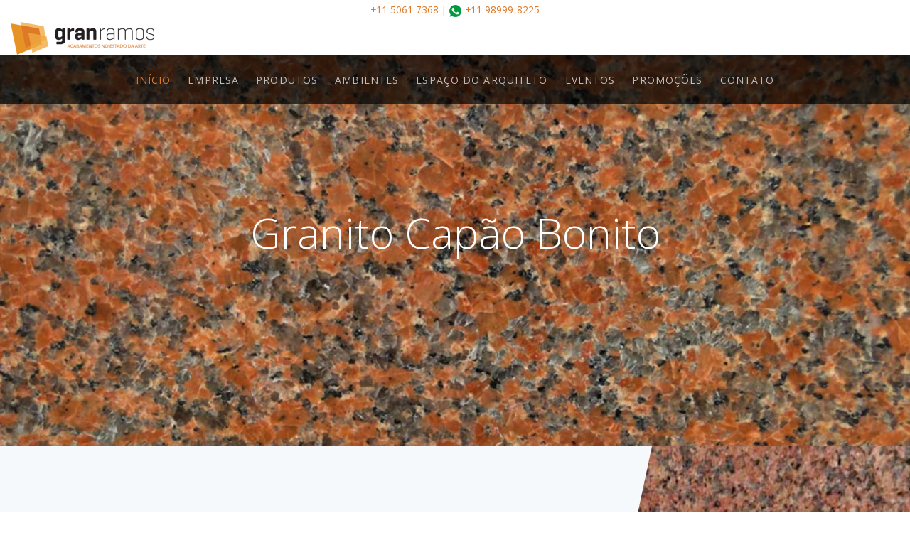

--- FILE ---
content_type: text/html; charset=UTF-8
request_url: https://granramos.com.br/produtos/granito-capao-bonito.html
body_size: 11415
content:
<!DOCTYPE HTML>
<!--
	Aesthetic by gettemplates.co
	Twitter: http://twitter.com/gettemplateco
	URL: http://gettemplates.co
-->
<html lang="pt-BR">
	<head>
	<meta charset="utf-8">
	<meta http-equiv="X-UA-Compatible" content="IE=edge">
	<title>Granito Capão Bonito</title>
	<meta name="viewport" content="width=device-width, initial-scale=1">
	<meta name="description" content="Executamos projetos em mármores, granitos, silestone, porcelanatos, pastilhas e demais acessórios, formatando soluções de alto padrão para espaços residenciais e comerciais. +11 5061 7368 - 
vendas@granramos.com.br" />
	<meta name="keywords" content="granito, orçamento granito, pia de granito, piso granito, granito em são paulo, granito no baheiro, granito na sala, revestir com granito, preço de granito, granito barato, granito capão bonito" />
	<meta name="author" content="Gran Ramos Mármores e Granitos" />

  	<!-- Facebook and Twitter integration -->
	<meta property="og:title" content=""/>
	<meta property="og:image" content=""/>
	<meta property="og:url" content=""/>
	<meta property="og:site_name" content=""/>
	<meta property="og:description" content=""/>
	<meta name="twitter:title" content="" />
	<meta name="twitter:image" content="" />
	<meta name="twitter:url" content="" />
	<meta name="twitter:card" content="" />

	<link href="https://fonts.googleapis.com/css?family=Open+Sans:300,400,700" rel="stylesheet">
	
	<!-- Animate.css -->
	<link rel="stylesheet" href="css/animate.css">
	<!-- Icomoon Icon Fonts-->
	<link rel="stylesheet" href="css/icomoon.css">
	<!-- Themify Icons-->
	<link rel="stylesheet" href="css/themify-icons.css">
	<!-- Bootstrap  -->
	<link rel="stylesheet" href="css/bootstrap.css">

	<!-- Magnific Popup -->
	<link rel="stylesheet" href="css/magnific-popup.css">

	<!-- Owl Carousel  -->
	<link rel="stylesheet" href="css/owl.carousel.min.css">
	<link rel="stylesheet" href="css/owl.theme.default.min.css">

	<!-- Theme style  -->
	<link rel="stylesheet" href="css/style.css">


	
	<!-- Modernizr JS -->
	<script src="js/modernizr-2.6.2.min.js"></script>
	<!-- FOR IE9 below -->
	<!--[if lt IE 9]>
	<script src="js/respond.min.js"></script>
	<![endif]-->
	
	<!-- favicon -->
    <link rel="icon" href="images/favicon.ico" />

<!-- Global site tag (gtag.js) - Google Analytics -->
<script async src="https://www.googletagmanager.com/gtag/js?id=UA-150678899-1"></script>
<script>
  window.dataLayer = window.dataLayer || [];
  function gtag(){dataLayer.push(arguments);}
  gtag('js', new Date());

  gtag('config', 'UA-150678899-1');
</script>

<!-- Global site tag (gtag.js) - Google Ads: 957459235 -->
<script async src="https://www.googletagmanager.com/gtag/js?id=AW-957459235"></script>
<script>
  window.dataLayer = window.dataLayer || [];
  function gtag(){dataLayer.push(arguments);}
  gtag('js', new Date());

  gtag('config', 'AW-957459235');
</script>

<!-- Event snippet for Contato Whatsapp conversion page -->
<script>
  gtag('event', 'conversion', {'send_to': 'AW-957459235/IERKCNPK-PUCEKPWxsgD'});
</script>

<script>
  gtag('config', 'AW-957459235/2FieCMrf-PUCEKPWxsgD', {
    'phone_conversion_number': '11 50617368'
  });
</script>

<!-- Event snippet for Solicitação Orçamento conversion page -->
<script>
  gtag('event', 'conversion', {'send_to': 'AW-957459235/rGnACNTfovYCEKPWxsgD'});
</script>

	</head>
	<body>
	
	<div align="center"><small class="block"><a href="tel:1150617368">+11 5061 7368</a> | <img src="images/whatsapp.png" width="18" height="17"> <a href="https://api.whatsapp.com/send?phone=5511989998225&text=Ol%C3%A1" target="_blank">+11 98999-8225</a></small></div>
		
	<div class="gtco-loader"></div>
	
	<div id="page">

	
	<div class="page-inner">

	<div id="head-top" style="position: absolute; width: 100%; top: 0; ">
		<div class="gtco-top">
			<div class="container-fluid">
				<div class="row">
					<div class="col-md-6 col-xs-6">
						<div id="gtco-logo"><a href="../index.html"><img src="images/logo.png" alt="Gran Ramos"></a></div>
					</div>
				</div>
			</div>	
		</div>
		<nav class="gtco-nav sticky-banner" role="navigation">
			<div class="gtco-container">
				
				<div class="row">
					<div class="col-xs-12 text-center menu-1">
						<ul>
							<li class="active"><a href="../index.html">IN&IacuteCIO</a></li>
							<li><a href="../sobrenos.html">EMPRESA</a></li>
							<li class="has-dropdown">
								<a href="#">PRODUTOS</a>
								<ul class="dropdown">
									<li><a href="../marmores.html">M&aacutermores</a></li>
									<li><a href="../granitos.html">Granitos</a></li>
									<li><a href="../silestone.html">Silestone</a></li>
									<li><a href="../limestone.html">Limestone</a></li>
									<li><a href="../dekton.html">Dekton</a></li>
									<li><a href="../industrializados.html">Industrializados</a></li>
									<li><a href="../neolith.html">NeoLith</a></li>
									<li><a href="../quartzito.html">Quartzito</a></li>
									<li><a href="../acessorios.html">Acess&oacuterios</a></li>
								</ul>
							</li>
							<li class="has-dropdown">
								<a href="#">AMBIENTES</a>
								<ul class="dropdown">
									<li><a href="../areagourmet.html">&Aacuterea Gourmet</a></li>
									<li><a href="../banheiroselavabos.html">Banheiros e Lavabos</a></li>
									<li><a href="../cozinhas.html">Cozinhas</a></li>
									<li><a href="../pisoseescadas.html">Pisos e Escadas</a></li>
									<li><a href="../salaselareiras.html">Salas e Lareiras</a></li>
								</ul>
							</li>
							<li><a href="../espacodoarquiteto.html">ESPA&CcedilO DO ARQUITETO</a></li>
							<li><a href="../eventos.html">EVENTOS</a></li>
							<li><a href="../promocoes.html">PROMO&Ccedil&OtildeES</a></li>
							<li><a href="../contato.html">CONTATO</a></li>
						</ul>
					</div>
				</div>
				
			</div>
		</nav>
	</div>

<div class="gtco-cover gtco-cover-sm" style="background-image: url(images/granitos/granitocapaobonito.jpg)" data-stellar-background-ratio="0.5">
		<div class="overlay"></div>
		<div class="gtco-container text-center">
			<div class="display-t">
				<div class="display-tc">
					<h1 class="animate-box">Granito Cap&atilde;o Bonito</h1>
				</div>	
			</div>
		</div>
	</div>

	<div class="flex-section gtco-gray-bg">
		<div class="col-1">
			<div class="text">

				<div class="row row-pb-sm">
					<div class="col-md-12">
					<h2>Granito Capão Bonito </h2>
					
					<p>Origem Brasil.</p>
					<p>O Granito Capão Bonito é um tipo de granito encontrado no território de Capão Bonito, e é considerado um das pedras mais bonita do mundo, é excelente para revestimento de parede, pisos, fontes, lavatórios, mobiliário e painéis de elevadores.<br>
					  <br>
					  O Granito Capão Bonito possui uma granulação média e de cor vermelha originário do Período Precambiano. <br>
					  <br>
					  Esta rocha é conhecida internacionalmente, sendo exportado para muitos países como Japão, Alemãnha e EUA.</p>
					<p><br>
                    </p>
					</div>
				</div>
				
				
			</div>
		</div>
		
		<div class="col-2 flex-img" style="background-image: url(images/granitos/granitocapaobonito2.jpg);"></div>
	</div>
	
		

<!-- www.123formbuilder.com script begins here -->
<iframe allowTransparency="true" style="min-height:560px; height:inherit; overflow:auto;" width="100%" id="contactform123" name="contactform123" marginwidth="0" marginheight="0" frameborder="0" src="http://www.123formbuilder.com/my-contact-form-3672874.html">
<p>Seu navegador não suporta iframes. O formulário de contato não pôde ser exibido. Por favor, use outro modo de contato (telefone, fax, etc)</p>
</iframe>

<p><a class="footerLink13" title="123FormBuilder" href="https://www.123formbuilder.com"><a style="font-size:small!important;color:#000000!important; text-decoration:underline!important;" title="Parece com phishing? Denuncie!" href="http://www.123formbuilder.com/sfnew.php?s=123contactform-52&control119314=http:///contact-form--3672874.html&control190=Report%20abuse" rel="nofollow"></a></p><!-- www.123formbuilder.com script ends here -->

	



	<footer id="gtco-footer" role="contentinfo">
		<div class="gtco-container">
			<div class="row row-p	b-md">

				<div class="col-md-4">
					<div class="gtco-widget">
						<h3>Empresa</h3>
						<p>Em parceria estrat&eacute;gica com arquitetos e designers, executamos projetos em m&aacute;rmores, granitos, silestone, porcelanatos, pastilhas e demais acess&oacute;rios, formatando solu&ccedil;&otilde;es de alto padr&atilde;o para espa&ccedil;os residenciais e comerciais.</p>
						<p><a href="../sobrenos.html">Leia mais...</a></p>
					</div>
				</div>

				<div class="col-md-4 col-md-push-1">
					<div class="gtco-widget">
						<h3>Cart&otildees BNDES e Construcard</h3>
						<ul class="gtco-footer-links">
						  <div align="left"><img src="images/cartoes.png" width=�100%� alt="bnds"><br>
						    <a href="../contato.html"><img src="images/botaoorca.png" alt="bot" border="0"></a> </div>
						</ul>
					</div>
				</div>

				

				<div class="col-md-3 col-md-push-1">
					<div class="gtco-widget">
						<h3>Contato</h3>
						<ul class="gtco-quick-contact">
							<li><i class="icon-clock"></i>
Seg a Sex das 8 &agraves 18h
<br>
S&aacuteb das 9h &agraves 16h</li>
							<li><a href="tel://1150617368"><i class="icon-phone"></i> +11 5061 7368 </a></li>
							<li><a href="https://api.whatsapp.com/send?phone=5511989998225&text=Ol%C3%A1" target="_blank"><i class="icon-mobile"></i> +11 98999-8225</a></li>
							<li><a href="mailto:vendas@granramos.com.br"><i class="icon-mail2"></i>vendas@granramos.com.br</a></li>
							<li><i class="icon-map"></i> 	Rua Vergueiro, 6.896 - 
Ipiranga, S&atildeo Paulo, SP, Brasil</li>
							<li><i class="icon-chat"></i> Atendimento On Line</li>
						</ul>
					</div>
				</div>

			</div>

			<div class="row copyright">
				<div class="col-md-12">
					<p class="pull-left">
						<small class="block">&copy; 2021 GRAN RAMOS. Todos os direitos reservados.</small> 
						<small class="block">Desenvolvido por: <a href="http://www.studioxang.com.br" target="_blank">Studio Xang Publicidade e Propaganda</a> </small>
					</p>
					<p class="pull-right">
				  <ul class="gtco-social-icons pull-right">
							<li><a href="https://www.instagram.com/gran.ramos/"><i class="icon-instagram"></i></a></li>
							<li><a href="https://www.facebook.com/granramosmarmores/"><i class="icon-facebook"></i></a></li>
							
							
				  </ul>
					</p>
				</div>
			</div>

		</div>
	</footer>
	</div>

	</div>

	<div class="gototop js-top">
		<a href="https://api.whatsapp.com/send?phone=5511989998225&text=Ol%C3%A1" target="_blank" class="icon"><img src="images/botaowhatsapp.png" alt="whatsapp"><i class="icon-arrow-right"></i></a>	</div>
	
	<!-- jQuery -->
	<script src="js/jquery.min.js"></script>
	<!-- jQuery Easing -->
	<script src="js/jquery.easing.1.3.js"></script>
	<!-- Bootstrap -->
	<script src="js/bootstrap.min.js"></script>
	<!-- Waypoints -->
	<script src="js/jquery.waypoints.min.js"></script>
	<script src="js/sticky.js"></script>
	<!-- Carousel -->
	<script src="js/owl.carousel.min.js"></script>
	<!-- countTo -->
	<script src="js/jquery.countTo.js"></script>

	<!-- Stellar Parallax -->
	<script src="js/jquery.stellar.min.js"></script>

	<!-- Magnific Popup -->
	<script src="js/jquery.magnific-popup.min.js"></script>
	<script src="js/magnific-popup-options.js"></script>
	
	<!-- Main -->
	<script src="js/main.js"></script>

	</body>
</html>



--- FILE ---
content_type: text/css
request_url: https://granramos.com.br/produtos/css/style.css
body_size: 43179
content:
@font-face {
  font-family: 'icomoon';
  src: url("../fonts/icomoon/icomoon.eot?6iuir");
  src: url("../fonts/icomoon/icomoon.eot?6iuir#iefix") format("embedded-opentype"), url("../fonts/icomoon/icomoon.ttf?6iuir") format("truetype"), url("../fonts/icomoon/icomoon.woff?6iuir") format("woff"), url("../fonts/icomoon/icomoon.svg?6iuir#icomoon") format("svg");
  font-weight: normal;
  font-style: normal;
}
/* =======================================================
*
* 	Template Style 
*
* ======================================================= */
body {
  font-family: "Open Sans", Arial, sans-serif;
  font-weight: 400;
  font-size: 16px;
  line-height: 1.7;
  color: #777;
  background: #fff;
}

#page {
  position: relative;
  overflow-x: hidden;
  width: 100%;
  height: 100%;
  -webkit-transition: 0.5s;
  -o-transition: 0.5s;
  transition: 0.5s;
}
.offcanvas #page {
  overflow: hidden;
  position: absolute;
}
.offcanvas #page:after {
  -webkit-transition: 2s;
  -o-transition: 2s;
  transition: 2s;
  position: absolute;
  top: 0;
  right: 0;
  bottom: 0;
  left: 0;
  z-index: 101;
  background: rgba(0, 0, 0, 0.7);
  content: "";
}

a {
  color: #df7927;
  -webkit-transition: 0.5s;
  -o-transition: 0.5s;
  transition: 0.5s;
}
a:hover, a:active, a:focus {
  color: #df7927;
  outline: none;
  text-decoration: none;
}

p {
  margin-bottom: 20px;
}

h1, h2, h3, h4, h5, h6, figure {
  color: #000;
  font-family: "Open Sans", Arial, sans-serif;
  font-weight: 400;
  margin: 0 0 20px 0;
}

::-webkit-selection {
  color: #fff;
  background: #df7927;
}

::-moz-selection {
  color: #fff;
  background: #df7927;
}

::selection {
  color: #fff;
  background: #df7927;
}

.gtco-container {
  max-width: 1100px;
  position: relative;
  margin: 0 auto;
  padding-left: 15px;
  padding-right: 15px;
}

.gtco-top {
  height: 50px;
  line-height: 50px;
  background: #fff;
  z-index: 1002;
  position: relative;
}
.gtco-top #gtco-logo {
  font-size: 20px;
  margin: 0;
  padding: 0;
  text-transform: uppercase;
  font-weight: bold;
}
.gtco-top #gtco-logo a {
  color: #000;
}
.gtco-top #gtco-logo em {
  color: #df7927;
}
.gtco-top .social-icons {
  text-align: right;
}
.gtco-top .gtco-social-top {
  padding: 0;
  margin: 0;
}
@media screen and (max-width: 768px) {
  .gtco-top .gtco-social-top {
    margin-right: 50px;
  }
}
.gtco-top .gtco-social-top li {
  padding: 0;
  margin: 0 0 0 10px;
  list-style: none;
  display: -moz-inline-stack;
  display: inline-block;
  zoom: 1;
  *display: inline;
}
.gtco-top .gtco-social-top li a {
  color: #000;
}
@media screen and (max-width: 768px) {
  .gtco-top .gtco-social-top li {
    margin: 0 0 0 10px;
  }
}

.stuck {
  position: fixed !important;
  top: 0 !important;
}

.gtco-nav {
  position: absolute;
  top: 50px;
  left: 0;
  margin: 0;
  padding: 0;
  width: 100%;
  padding: 20px 0;
  z-index: 1001;
  background: rgba(0, 0, 0, 0.7);
}
@media screen and (max-width: 768px) {
  .gtco-nav {
    padding: 20px 0;
    display: none;
  }
}
.gtco-nav a {
  padding: 5px 10px;
  color: #fff;
}
@media screen and (max-width: 768px) {
  .gtco-nav .menu-1, .gtco-nav .menu-2 {
    display: none;
  }
}
.gtco-nav ul {
  padding: 0;
  margin: 2px 0 0 0;
}
.gtco-nav ul li {
  padding: 0;
  margin: 0;
  list-style: none;
  display: inline;
}
.gtco-nav ul li > a {
  text-transform: uppercase;
  font-size: 14px;
  letter-spacing: .08em;
  padding: 30px 10px;
  color: rgba(255, 255, 255, 0.7);
  -webkit-transition: 0.3s;
  -o-transition: 0.3s;
  transition: 0.3s;
}
.gtco-nav ul li > a:hover, .gtco-nav ul li > a:focus, .gtco-nav ul li > a:active {
  color: white;
}
.gtco-nav ul li.has-dropdown {
  position: relative;
}
.gtco-nav ul li.has-dropdown .dropdown {
  width: 150px;
  -webkit-box-shadow: 0px 4px 5px 0px rgba(0, 0, 0, 0.15);
  -moz-box-shadow: 0px 4px 5px 0px rgba(0, 0, 0, 0.15);
  box-shadow: 0px 4px 5px 0px rgba(0, 0, 0, 0.15);
  z-index: 1002;
  visibility: hidden;
  opacity: 0;
  position: absolute;
  top: 40px;
  left: 0;
  text-align: left;
  background: #fff;
  padding: 20px;
  -webkit-border-radius: 4px;
  -moz-border-radius: 4px;
  -ms-border-radius: 4px;
  border-radius: 4px;
  -webkit-transition: 0s;
  -o-transition: 0s;
  transition: 0s;
}
.gtco-nav ul li.has-dropdown .dropdown:before {
  bottom: 100%;
  left: 40px;
  border: solid transparent;
  content: " ";
  height: 0;
  width: 0;
  position: absolute;
  pointer-events: none;
  border-bottom-color: #fff;
  border-width: 8px;
  margin-left: -8px;
}
.gtco-nav ul li.has-dropdown .dropdown li {
  display: block;
  margin-bottom: 7px;
}
.gtco-nav ul li.has-dropdown .dropdown li:last-child {
  margin-bottom: 0;
}
.gtco-nav ul li.has-dropdown .dropdown li a {
  padding: 2px 0;
  display: block;
  color: #999999;
  line-height: 1.2;
  text-transform: none;
  font-size: 15px;
}
.gtco-nav ul li.has-dropdown .dropdown li a:hover {
  color: #df7927;
}
.gtco-nav ul li.has-dropdown .dropdown li.active > a {
  color: #000 !important;
}
.gtco-nav ul li.has-dropdown:hover a, .gtco-nav ul li.has-dropdown:focus a {
  color: #fff;
}
.gtco-nav ul li.btn-cta a {
  color: #df7927;
}
.gtco-nav ul li.btn-cta a span {
  border: 2px solid rgba(255, 255, 255, 0.5);
  padding: 4px 20px;
  color: #fff;
  display: -moz-inline-stack;
  display: inline-block;
  zoom: 1;
  *display: inline;
  -webkit-transition: 0.3s;
  -o-transition: 0.3s;
  transition: 0.3s;
  -webkit-border-radius: 7px;
  -moz-border-radius: 7px;
  -ms-border-radius: 7px;
  border-radius: 7px;
}
.gtco-nav ul li.btn-cta a:hover span {
  background: #fff;
  color: #df7927;
}
.gtco-nav ul li.active > a {
  color: #df7927 !important;
}

#gtco-header {
  position: absolute;
  top: 0;
  background: #4d4d4d;
}
@media screen and (max-width: 992px) {
  #gtco-header.gtco-cover {
    height: inherit !important;
    padding: 3em 0 !important;
  }
}
#gtco-header .overlay {
  position: absolute;
  top: 0;
  left: 0;
  right: 0;
  bottom: 0;
  background: rgba(0, 0, 0, 0);
  -webkit-transition: 0.5s;
  -o-transition: 0.5s;
  transition: 0.5s;
}
@media screen and (max-width: 480px) {
  #gtco-header .text-left {
    text-align: center !important;
  }
}
#gtco-header .btn {
  color: #fff !important;
}
@media screen and (max-width: 480px) {
  #gtco-header .btn {
    display: block;
    width: 100%;
  }
}
#gtco-header .mt-text {
  margin-top: 7em;
  margin-bottom: 3em;
}
@media screen and (max-width: 768px) {
  #gtco-header .mt-text {
    margin-top: 0;
  }
}
#gtco-header .intro-text-small {
  font-size: 14px;
  text-transform: uppercase;
  color: rgba(255, 255, 255, 0.5);
  letter-spacing: .15em;
  display: block;
  margin-bottom: 10px;
}
#gtco-header h1, #gtco-header h2 {
  margin: 0;
  padding: 0;
  color: white;
}
#gtco-header h1 {
  margin-bottom: 0px;
  font-size: 59px;
  line-height: 1.5;
  font-weight: 300;
  text-transform: uppercase !important;
}
#gtco-header h1 strong {
  font-weight: 700;
  color: #df7927;
}
@media screen and (max-width: 768px) {
  #gtco-header h1 {
    font-size: 34px;
    line-height: 1.2;
    margin-bottom: 10px;
  }
}
#gtco-header h2 {
  font-weight: 300;
  font-size: 22px;
  line-height: 1.5;
  margin-bottom: 30px;
}

#gtco-header,
#gtco-counter,
.gtco-bg {
  background-size: cover;
  background-position: top center;
  background-repeat: no-repeat;
  position: relative;
}

.gtco-bg {
  background-position: center center;
  width: 100%;
  float: left;
  position: relative;
}

.gtco-video {
  height: 450px;
  overflow: hidden;
  margin-bottom: 30px;
  -webkit-border-radius: 7px;
  -moz-border-radius: 7px;
  -ms-border-radius: 7px;
  border-radius: 7px;
}
.gtco-video.gtco-video-sm {
  height: 250px;
}
.gtco-video a {
  z-index: 1001;
  position: absolute;
  top: 50%;
  left: 50%;
  margin-top: -45px;
  margin-left: -45px;
  width: 90px;
  height: 90px;
  display: table;
  text-align: center;
  background: #fff;
  -webkit-box-shadow: 0px 14px 30px -15px rgba(0, 0, 0, 0.75);
  -moz-box-shadow: 0px 14px 30px -15px rgba(0, 0, 0, 0.75);
  box-shadow: 0px 14px 30px -15px rgba(0, 0, 0, 0.75);
  -webkit-border-radius: 50%;
  -moz-border-radius: 50%;
  -ms-border-radius: 50%;
  border-radius: 50%;
}
.gtco-video a i {
  text-align: center;
  display: table-cell;
  vertical-align: middle;
  font-size: 40px;
}
.gtco-video .overlay {
  position: absolute;
  top: 0;
  left: 0;
  right: 0;
  bottom: 0;
  background: rgba(0, 0, 0, 0.5);
  -webkit-transition: 0.5s;
  -o-transition: 0.5s;
  transition: 0.5s;
}
.gtco-video:hover .overlay {
  background: rgba(0, 0, 0, 0.7);
}
.gtco-video:hover a {
  position: relative;
  -webkit-transform: scale(1.2);
  -moz-transform: scale(1.2);
  -ms-transform: scale(1.2);
  -o-transform: scale(1.2);
  transform: scale(1.2);
}

.gtco-cover {
  height: 900px;
  background-size: cover;
  background-position: center center;
  background-repeat: no-repeat;
  position: relative;
  float: left;
  width: 100%;
}
.gtco-cover a {
  color: #df7927;
}
.gtco-cover a:hover {
  color: white;
}
.gtco-cover .overlay {
  z-index: 1;
  position: absolute;
  bottom: 0;
  top: 0;
  left: 0;
  right: 0;
  background: rgba(0, 0, 0, 0);
}
.gtco-cover > .gtco-container {
  position: relative;
  z-index: 10;
}
@media screen and (max-width: 768px) {
  .gtco-cover {
    height: 600px;
  }
}
.gtco-cover .display-t,
.gtco-cover .display-tc {
  height: 900px;
  display: table;
  width: 100%;
}
@media screen and (max-width: 768px) {
  .gtco-cover .display-t,
  .gtco-cover .display-tc {
    height: 600px;
  }
}
.gtco-cover.gtco-cover-sm {
  height: 600px;
}
@media screen and (max-width: 768px) {
  .gtco-cover.gtco-cover-sm {
    height: 400px;
  }
}
.gtco-cover.gtco-cover-sm .display-t,
.gtco-cover.gtco-cover-sm .display-tc {
  height: 600px;
  display: table;
  width: 100%;
}
@media screen and (max-width: 768px) {
  .gtco-cover.gtco-cover-sm .display-t,
  .gtco-cover.gtco-cover-sm .display-tc {
    height: 400px;
  }
}
.gtco-cover.gtco-cover-xs {
  height: 500px;
}
@media screen and (max-width: 768px) {
  .gtco-cover.gtco-cover-xs {
    height: inherit !important;
    padding: 3em 0;
  }
}
.gtco-cover.gtco-cover-xs .display-t,
.gtco-cover.gtco-cover-xs .display-tc {
  height: 500px;
  display: table;
  width: 100%;
}
@media screen and (max-width: 768px) {
  .gtco-cover.gtco-cover-xs .display-t,
  .gtco-cover.gtco-cover-xs .display-tc {
    padding: 3em 0;
    height: inherit !important;
  }
}

.gtco-staff {
  text-align: center;
  margin-bottom: 7em;
  float: left;
  width: 100%;
}
@media screen and (max-width: 768px) {
  .gtco-staff {
    margin-bottom: 3em;
  }
}
.gtco-staff img {
  width: 100px;
  margin-bottom: 20px;
  -webkit-border-radius: 50%;
  -moz-border-radius: 50%;
  -ms-border-radius: 50%;
  border-radius: 50%;
}
.gtco-staff h3 {
  font-size: 24px;
  margin-bottom: 5px;
}
.gtco-staff p {
  margin-bottom: 30px;
}
.gtco-staff .role {
  color: #bfbfbf;
  margin-bottom: 30px;
  font-weight: normal;
  display: block;
}

.gtco-social-icons {
  margin: 0;
  padding: 0;
}
.gtco-social-icons li {
  margin: 0;
  padding: 0;
  list-style: none;
  display: -moz-inline-stack;
  display: inline-block;
  zoom: 1;
  *display: inline;
}
.gtco-social-icons li a {
  display: -moz-inline-stack;
  display: inline-block;
  zoom: 1;
  *display: inline;
  color: #df7927;
  padding-left: 10px;
  padding-right: 10px;
}
.gtco-social-icons li a i {
  font-size: 20px;
}

.gtco-contact-info {
  margin-bottom: 30px;
  float: left;
  width: 100%;
  position: relative;
}
.gtco-contact-info ul {
  padding: 0;
  margin: 0;
}
.gtco-contact-info ul li {
  padding: 0 0 0 50px;
  margin: 0 0 30px 0;
  list-style: none;
  position: relative;
}
.gtco-contact-info ul li:before {
  color: #cccccc;
  position: absolute;
  left: 0;
  top: .05em;
  font-family: 'icomoon';
  speak: none;
  font-style: normal;
  font-weight: normal;
  font-variant: normal;
  text-transform: none;
  line-height: 1;
  /* Better Font Rendering =========== */
  -webkit-font-smoothing: antialiased;
  -moz-osx-font-smoothing: grayscale;
}
.gtco-contact-info ul li.address:before {
  font-size: 30px;
  content: "\e9d1";
}
.gtco-contact-info ul li.phone:before {
  font-size: 23px;
  content: "\e9f4";
}
.gtco-contact-info ul li.email:before {
  font-size: 23px;
  content: "\e9da";
}
.gtco-contact-info ul li.url:before {
  font-size: 23px;
  content: "\e9af";
}

.gtco-contact-info ul li.mobile:before {
  font-size: 23px;
  content: "\e9e4";
}

.gtco-contact-info ul li.clock:before {
  font-size: 23px;
  content: "\e014";
}



form label {
  font-weight: normal !important;
}

#gtco-header .display-tc,
#gtco-counter .display-tc,
.gtco-cover .display-tc {
  display: table-cell !important;
  vertical-align: middle;
}
#gtco-header .display-tc .intro-text-small,
#gtco-counter .display-tc .intro-text-small,
.gtco-cover .display-tc .intro-text-small {
  font-size: 14px;
  text-transform: uppercase;
  color: rgba(255, 255, 255, 0.5);
  letter-spacing: .15em;
  display: block;
  margin-bottom: 10px;
}
#gtco-header .display-tc h1, #gtco-header .display-tc h2,
#gtco-counter .display-tc h1,
#gtco-counter .display-tc h2,
.gtco-cover .display-tc h1,
.gtco-cover .display-tc h2 {
  margin: 0;
  padding: 0;
  color: white;
}
#gtco-header .display-tc h1,
#gtco-counter .display-tc h1,
.gtco-cover .display-tc h1 {
  margin-bottom: 0px;
  font-size: 59px;
  line-height: 1.5;
  font-weight: 300;
}
@media screen and (max-width: 768px) {
  #gtco-header .display-tc h1,
  #gtco-counter .display-tc h1,
  .gtco-cover .display-tc h1 {
    font-size: 34px;
    line-height: 1.2;
    margin-bottom: 10px;
  }
}
#gtco-header .display-tc h2,
#gtco-counter .display-tc h2,
.gtco-cover .display-tc h2 {
  font-weight: 300;
  font-size: 22px;
  line-height: 1.5;
  margin-bottom: 30px;
}

#gtco-counter {
  text-align: center;
}
#gtco-counter .counter {
  font-size: 50px;
  margin-bottom: 10px;
  color: #df7927;
  font-weight: 100;
  display: block;
}
#gtco-counter .counter-label {
  margin-bottom: 0;
  text-transform: uppercase;
  color: rgba(0, 0, 0, 0.5);
  letter-spacing: .1em;
}
@media screen and (max-width: 768px) {
  #gtco-counter .feature-center {
    margin-bottom: 50px;
  }
}
#gtco-counter .icon {
  width: 70px;
  height: 70px;
  text-align: center;
  margin-bottom: 20px;
  background: none !important;
  border: none !important;
}
#gtco-counter .icon i {
  height: 70px;
}
#gtco-counter .icon i:before {
  color: #cccccc;
  display: block;
  text-align: center;
  margin-left: 3px;
}

#gtco-features,
#gtco-features-2,
#gtco-products,
#gtco-services,
#gtco-subscribe,
#gtco-footer,
.gtco-section {
  padding: 7em 0;
  clear: both;
  position: relative;
}
@media screen and (max-width: 768px) {
  #gtco-features,
  #gtco-features-2,
  #gtco-products,
  #gtco-services,
  #gtco-subscribe,
  #gtco-footer,
  .gtco-section {
    padding: 2em 0;
  }
}
#gtco-features.border-bottom,
#gtco-features-2.border-bottom,
#gtco-products.border-bottom,
#gtco-services.border-bottom,
#gtco-subscribe.border-bottom,
#gtco-footer.border-bottom,
.gtco-section.border-bottom {
  border-bottom: 1px solid #e6e6e6;
}

#gtco-features {
  margin-top: -20em;
  padding-top: 20em;
  position: relative;
}
#gtco-features:before {
  content: "";
  position: absolute;
  z-index: -1;
  width: 100%;
  height: 180%;
  top: 0;
  -webkit-transform: skewY(-12deg);
  -moz-transform: skewY(-12deg);
  transform: skewY(-12deg);
  background: #df7927;
}
#gtco-features .gtco-heading h2 {
  color: #fff;
}
#gtco-features .gtco-heading p {
  color: rgba(255, 255, 255, 0.7);
}
#gtco-features .feature-center {
  color: #fff;
}
#gtco-features .feature-center .icon {
  width: 90px;
  height: 90px;
  border: 1px solid rgba(255, 255, 255, 0.8);
  background: #df7927;
}
#gtco-features .feature-center .icon i {
  color: #fff;
  font-size: 40px;
  font-style: normal;
}
#gtco-features .feature-center h3 {
  font-weight: 400;
  color: #fff;
}
#gtco-features .feature-center p {
  color: rgba(255, 255, 255, 0.7);
}

.flex-section {
  display: -webkit-box;
  display: -moz-box;
  display: -ms-flexbox;
  display: -webkit-flex;
  display: flex;
  flex-wrap: wrap;
  -webkit-flex-wrap: wrap;
  -moz-flex-wrap: wrap;
  width: 100%;
}
.flex-section .flex-img {
  position: relative;
  overflow: hidden;
}
.flex-section .flex-img:before {
  left: -110px;
  content: "";
  position: absolute;
  height: 120%;
  background: #f6f9fc;
  width: 100px;
  -webkit-transform: skewX(-12deg);
  -moz-transform: skewX(-12deg);
  transform: skewX(-12deg);
}
@media screen and (max-width: 768px) {
  .flex-section .flex-img:before {
    display: none;
  }
}
.flex-section .col-1 {
  padding: 7em 0;
  width: 65%;
}
.flex-section .col-1 .text {
  padding-left: 40%;
  padding-right: 10%;
}
@media screen and (max-width: 1200px) {
  .flex-section .col-1 .text {
    padding-left: 30%;
  }
}
@media screen and (max-width: 768px) {
  .flex-section .col-1 .text {
    padding-left: 15px;
    padding-right: 15px;
    padding-top: 0;
    padding-bottom: 0;
  }
}
.flex-section .col-2 {
  width: 35%;
  background-size: cover;
  background-position: center center;
  min-height: 450px;
}
@media screen and (max-width: 992px) {
  .flex-section .col-1, .flex-section .col-2 {
    width: 100%;
  }
}
@media screen and (max-width: 992px) {
  .flex-section .col-1 {
    padding: 4em 0;
  }
}
.flex-section.reverse {
  position: relative;
}
.flex-section.reverse .flex-img {
  position: relative;
  overflow: hidden;
}
.flex-section.reverse .flex-img:before {
  display: none;
}
.flex-section.reverse .flex-img:after {
  right: -120px !important;
  content: "";
  position: absolute;
  height: 120%;
  background: #fff;
  width: 100px;
  -webkit-transform: skewX(12deg);
  -moz-transform: skewX(12deg);
  transform: skewX(12deg);
}
@media screen and (max-width: 768px) {
  .flex-section.reverse .flex-img:after {
    display: none;
  }
}
.flex-section.reverse .col-2 {
  position: absolute;
  left: 0;
  bottom: 0;
  top: 0;
}
@media screen and (max-width: 992px) {
  .flex-section.reverse .col-2 {
    position: relative;
  }
}
.flex-section.reverse .col-1 {
  left: 38%;
  position: relative;
}
@media screen and (max-width: 992px) {
  .flex-section.reverse .col-1 {
    left: 0;
  }
}
.flex-section.reverse .col-1 .text {
  padding-left: 10%;
  padding-right: 40%;
}
@media screen and (max-width: 1200px) {
  .flex-section.reverse .col-1 .text {
    padding-right: 30%;
  }
}
@media screen and (max-width: 768px) {
  .flex-section.reverse .col-1 .text {
    padding-left: 15px;
    padding-right: 15px;
    padding-top: 0;
    padding-bottom: 0;
  }
}

.overflow-hid {
  overflow: hidden;
  position: relative;
  height: 100%;
  width: 100%;
}

.gtco-gray-bg {
  background-color: #f6f9fc;
}
.gtco-gray-bg.skew {
  position: relative;
  padding-top: 110px;
}
.gtco-gray-bg.skew:before {
  content: "";
  position: absolute;
  z-index: -1;
  width: 100%;
  height: 180%;
  top: 0;
  -webkit-transform: skewY(-12deg);
  -moz-transform: skewY(-12deg);
  transform: skewY(-12deg);
  backgroun: #f6f9fc;
}

#gtco-features-2 {
  background: #efefef;
  position: relative;
  float: left;
  width: 100%;
}

.feature-center {
  text-align: center;
  padding-left: 10px;
  padding-right: 10px;
  float: left;
  width: 100%;
  margin-bottom: 40px;
}
@media screen and (max-width: 768px) {
  .feature-center {
    margin-bottom: 50px;
  }
}
.feature-center .icon {
  width: 90px;
  height: 90px;
  display: table;
  text-align: center;
  margin: 0 auto 40px auto;
  -webkit-border-radius: 50%;
  -moz-border-radius: 50%;
  -ms-border-radius: 50%;
  border-radius: 50%;
}
.feature-center .icon i {
  display: table-cell;
  vertical-align: middle;
  height: 90px;
  font-size: 40px;
  line-height: 40px;
  color: #cccccc;
}
.feature-center p, .feature-center h3 {
  margin-bottom: 30px;
}
.feature-center h3 {
  font-size: 22px;
  margin-bottom: 20px;
  color: #df7927;
  position: relative;
}

.feature-left {
  float: left;
  width: 100%;
  margin-bottom: 30px;
  position: relative;
}
.feature-left .icon {
  float: left;
  text-align: center;
  width: 15%;
}
.feature-left .icon i {
  display: table-cell;
  vertical-align: middle;
  font-size: 40px;
  color: #df7927;
}
.feature-left .feature-copy {
  float: right;
  width: 80%;
}
.feature-left .feature-copy h3 {
  font-size: 18px;
  color: #1a1a1a;
  margin-bottom: 10px;
}

.gtco-heading {
  margin-bottom: 5em;
}
.gtco-heading.gtco-heading-sm {
  margin-bottom: 2em;
}
.gtco-heading h2 {
  font-size: 50px;
  margin-bottom: 10px;
  line-height: 1.5;
  font-weight: 300;
  color: #000;
  position: relative;
}
@media screen and (max-width: 768px) {
  .gtco-heading h2 {
    font-size: 26px;
  }
}
.gtco-heading p {
  font-size: 20px;
  line-height: 1.5;
  color: gray;
}

#gtco-products {
  background: #008ee0;
}
#gtco-products .item img {
  -webkit-border-radius: 7px;
  -moz-border-radius: 7px;
  -ms-border-radius: 7px;
  border-radius: 7px;
}
#gtco-products .gtco-heading h2 {
  color: #fff;
}
#gtco-products .gtco-heading p {
  color: rgba(255, 255, 255, 0.8);
}

#gtco-subscribe {
  background: #df7927;
}
#gtco-subscribe .form-control {
  background: transparent;
  color: #fff;
  font-size: 16px !important;
  width: 100%;
  border: 2px solid rgba(255, 255, 255, 0.2) !important;
  -webkit-transition: 0.5s;
  -o-transition: 0.5s;
  transition: 0.5s;
}
#gtco-subscribe .form-control:focus {
  background: transparent;
  border: 2px solid rgba(255, 255, 255, 0.8) !important;
}
#gtco-subscribe .form-control::-webkit-input-placeholder {
  color: #fff;
}
#gtco-subscribe .form-control:-moz-placeholder {
  /* Firefox 18- */
  color: #fff;
}
#gtco-subscribe .form-control::-moz-placeholder {
  /* Firefox 19+ */
  color: #fff;
}
#gtco-subscribe .form-control:-ms-input-placeholder {
  color: #fff;
}
#gtco-subscribe .btn {
  height: 46px;
  border: none !important;
  background: #fff;
  color: #df7927;
  font-size: 16px;
  text-transform: uppercase;
  font-weight: 400;
  padding-left: 50px;
  padding-right: 50px;
}
#gtco-subscribe .form-inline .form-group {
  width: 100% !important;
  margin-bottom: 10px;
}
#gtco-subscribe .form-inline .form-group .form-control {
  width: 100%;
}
#gtco-subscribe .gtco-heading {
  margin-bottom: 30px;
}
#gtco-subscribe .gtco-heading h2 {
  color: #fff;
}
#gtco-subscribe .gtco-heading p {
  color: rgba(255, 255, 255, 0.5);
}

#gtco-footer {
  padding-top: 10em;
  background: #4d4d4d;
  color: rgba(255, 255, 255, 0.3);
}
#gtco-footer a:hover {
  color: #fff !important;
}
#gtco-footer .gtco-footer-links {
  padding: 0;
  margin: 0 0 20px 0;
  float: left;
  width: 100%;
}
#gtco-footer .gtco-footer-links li {
  padding: 0;
  margin: 0 0 15px 0;
  list-style: none;
  line-height: 1;
}
#gtco-footer .gtco-footer-links li a {
  color: rgba(255, 255, 255, 0.5);
  text-decoration: none;
}
#gtco-footer .gtco-footer-links li a:hover {
  color: #fff !important;
  text-decoration: underline;
}
#gtco-footer .gtco-widget {
  margin-bottom: 30px;
}
#gtco-footer .gtco-widget h3 {
  color: #fff;
  margin-bottom: 15px;
  font-weight: 300;
  font-size: 15px;
  letter-spacing: 2px;
  text-transform: uppercase;
}
#gtco-footer .gtco-widget .gtco-quick-contact {
  padding: 0;
  margin: 0;
}
#gtco-footer .gtco-widget .gtco-quick-contact li {
  padding: 0;
  margin: 0 0 10px 0;
  list-style: none;
}
#gtco-footer .gtco-widget .gtco-quick-contact li i {
  width: 30px;
  float: left;
  font-size: 18px;
  position: relative;
  margin-top: 4px;
  display: -moz-inline-stack;
  display: inline-block;
  zoom: 1;
  *display: inline;
}
#gtco-footer .footer-logo span {
  color: #df7927;
}
#gtco-footer .copyright {
  color: #b3b3b3;
  padding-top: 3em;
  margin-top: 3em;
  border-top: 1px solid rgba(255, 255, 255, 0.1);
}
@media screen and (max-width: 768px) {
  #gtco-footer .copyright .pull-left,
  #gtco-footer .copyright .pull-right {
    float: none !important;
    text-align: center;
  }
}
#gtco-footer .copyright .block {
  display: block;
}

#gtco-offcanvas {
  position: fixed;
  z-index: 1901;
  width: 270px;
  background: black;
  top: 0;
  right: 0;
  top: 0;
  bottom: 0;
  padding: 45px 40px 40px 40px;
  overflow-y: auto;
  display: none;
  -moz-transform: translateX(270px);
  -webkit-transform: translateX(270px);
  -ms-transform: translateX(270px);
  -o-transform: translateX(270px);
  transform: translateX(270px);
  -webkit-transition: 0.5s;
  -o-transition: 0.5s;
  transition: 0.5s;
}
@media screen and (max-width: 768px) {
  #gtco-offcanvas {
    display: block;
  }
}
.offcanvas #gtco-offcanvas {
  -moz-transform: translateX(0px);
  -webkit-transform: translateX(0px);
  -ms-transform: translateX(0px);
  -o-transform: translateX(0px);
  transform: translateX(0px);
}
#gtco-offcanvas a {
  color: rgba(255, 255, 255, 0.5);
}
#gtco-offcanvas a:hover {
  color: rgba(255, 255, 255, 0.8);
}
#gtco-offcanvas ul {
  padding: 0;
  margin: 0;
}
#gtco-offcanvas ul li {
  padding: 0;
  margin: 0;
  list-style: none;
}
#gtco-offcanvas ul li > ul {
  padding-left: 20px;
  display: none;
}
#gtco-offcanvas ul li.offcanvas-has-dropdown > a {
  display: block;
  position: relative;
}
#gtco-offcanvas ul li.offcanvas-has-dropdown > a:after {
  position: absolute;
  right: 0px;
  font-family: 'icomoon';
  speak: none;
  font-style: normal;
  font-weight: normal;
  font-variant: normal;
  text-transform: none;
  line-height: 1;
  /* Better Font Rendering =========== */
  -webkit-font-smoothing: antialiased;
  -moz-osx-font-smoothing: grayscale;
  content: "\e921";
  font-size: 20px;
  color: rgba(255, 255, 255, 0.2);
  -webkit-transition: 0.5s;
  -o-transition: 0.5s;
  transition: 0.5s;
}
#gtco-offcanvas ul li.offcanvas-has-dropdown.active a:after {
  -webkit-transform: rotate(-180deg);
  -moz-transform: rotate(-180deg);
  -ms-transform: rotate(-180deg);
  -o-transform: rotate(-180deg);
  transform: rotate(-180deg);
}

.uppercase {
  font-size: 14px;
  color: #000;
  margin-bottom: 10px;
  font-weight: 700;
  text-transform: uppercase;
}

.gototop {
  position: fixed;
  bottom: 20px;
  right: 20px;
  z-index: 999;
  opacity: 0;
  visibility: hidden;
  -webkit-transition: 0.5s;
  -o-transition: 0.5s;
  transition: 0.5s;
}
.gototop.active {
  opacity: 1;
  visibility: visible;
}
.gototop a {
  width: 50px;
  height: 50px;
  display: table;
  background: rgba(0, 0, 0, 0.5);
  color: #fff;
  text-align: center;
  -webkit-border-radius: 4px;
  -moz-border-radius: 4px;
  -ms-border-radius: 4px;
  border-radius: 4px;
}
.gototop a i {
  height: 50px;
  display: table-cell;
  vertical-align: middle;
}
.gototop a:hover, .gototop a:active, .gototop a:focus {
  text-decoration: none;
  outline: none;
}

.gtco-nav-toggle {
  width: 25px;
  height: 25px;
  cursor: pointer;
  text-decoration: none;
}
.gtco-nav-toggle.active i::before, .gtco-nav-toggle.active i::after {
  background: #444;
}
.gtco-nav-toggle:hover, .gtco-nav-toggle:focus, .gtco-nav-toggle:active {
  outline: none;
  border-bottom: none !important;
}
.gtco-nav-toggle i {
  position: relative;
  display: inline-block;
  width: 25px;
  height: 2px;
  color: #252525;
  font: bold 14px/.4 Helvetica;
  text-transform: uppercase;
  text-indent: -55px;
  background: #252525;
  transition: all .2s ease-out;
}
.gtco-nav-toggle i::before, .gtco-nav-toggle i::after {
  content: '';
  width: 25px;
  height: 2px;
  background: #252525;
  position: absolute;
  left: 0;
  transition: all .2s ease-out;
}
.gtco-nav-toggle.gtco-nav-white > i {
  color: #fff;
  background: #fff;
}
.gtco-nav-toggle.gtco-nav-white > i::before, .gtco-nav-toggle.gtco-nav-white > i::after {
  background: #fff;
}

.gtco-nav-toggle i::before {
  top: -7px;
}

.gtco-nav-toggle i::after {
  bottom: -7px;
}

.gtco-nav-toggle:hover i::before {
  top: -10px;
}

.gtco-nav-toggle:hover i::after {
  bottom: -10px;
}

.gtco-nav-toggle.active i {
  background: transparent;
}

.gtco-nav-toggle.active i::before {
  top: 0;
  -webkit-transform: rotateZ(45deg);
  -moz-transform: rotateZ(45deg);
  -ms-transform: rotateZ(45deg);
  -o-transform: rotateZ(45deg);
  transform: rotateZ(45deg);
}

.gtco-nav-toggle.active i::after {
  bottom: 0;
  -webkit-transform: rotateZ(-45deg);
  -moz-transform: rotateZ(-45deg);
  -ms-transform: rotateZ(-45deg);
  -o-transform: rotateZ(-45deg);
  transform: rotateZ(-45deg);
}

.gtco-nav-toggle {
  position: absolute;
  right: 0px;
  top: 0px;
  z-index: 21;
  padding: 6px 0 0 0;
  display: block;
  margin: 0 auto;
  display: none;
  height: 44px;
  width: 44px;
  z-index: 2001;
  border-bottom: none !important;
}
@media screen and (max-width: 768px) {
  .gtco-nav-toggle {
    display: block;
  }
}

.btn {
  margin-right: 4px;
  margin-bottom: 4px;
  font-family: "Open Sans", Arial, sans-serif;
  font-size: 16px;
  font-weight: 400;
  -webkit-border-radius: 4px;
  -moz-border-radius: 4px;
  -ms-border-radius: 4px;
  border-radius: 4px;
  -webkit-transition: 0.5s;
  -o-transition: 0.5s;
  transition: 0.5s;
  padding: 8px 30px;
}
.btn.btn-md {
  padding: 8px 20px !important;
}
.btn.btn-lg {
  padding: 18px 36px !important;
}
.btn:hover, .btn:active, .btn:focus {
  box-shadow: none !important;
  outline: none !important;
}

.btn-primary {
  background: #df7927;
  color: #fff;
  border: 2px solid #df7927 !important;
}
.btn-primary:hover, .btn-primary:focus, .btn-primary:active {
  background: #df7927 !important;
  border-color: #df7927 !important;
}
.btn-primary.btn-outline {
  background: transparent;
  color: #df7927;
  border: 2px solid #df7927;
}
.btn-primary.btn-outline:hover, .btn-primary.btn-outline:focus, .btn-primary.btn-outline:active {
  background: #df7927;
  color: #fff;
}

.btn-success {
  background: #5cb85c;
  color: #fff;
  border: 2px solid #5cb85c;
}
.btn-success:hover, .btn-success:focus, .btn-success:active {
  background: #4cae4c !important;
  border-color: #4cae4c !important;
}
.btn-success.btn-outline {
  background: transparent;
  color: #5cb85c;
  border: 2px solid #5cb85c;
}
.btn-success.btn-outline:hover, .btn-success.btn-outline:focus, .btn-success.btn-outline:active {
  background: #5cb85c;
  color: #fff;
}

.btn-info {
  background: #5bc0de;
  color: #fff;
  border: 2px solid #5bc0de;
}
.btn-info:hover, .btn-info:focus, .btn-info:active {
  background: #46b8da !important;
  border-color: #46b8da !important;
}
.btn-info.btn-outline {
  background: transparent;
  color: #5bc0de;
  border: 2px solid #5bc0de;
}
.btn-info.btn-outline:hover, .btn-info.btn-outline:focus, .btn-info.btn-outline:active {
  background: #5bc0de;
  color: #fff;
}

.btn-warning {
  background: #f0ad4e;
  color: #fff;
  border: 2px solid #f0ad4e;
}
.btn-warning:hover, .btn-warning:focus, .btn-warning:active {
  background: #eea236 !important;
  border-color: #eea236 !important;
}
.btn-warning.btn-outline {
  background: transparent;
  color: #f0ad4e;
  border: 2px solid #f0ad4e;
}
.btn-warning.btn-outline:hover, .btn-warning.btn-outline:focus, .btn-warning.btn-outline:active {
  background: #f0ad4e;
  color: #fff;
}

.btn-danger {
  background: #d9534f;
  color: #fff;
  border: 2px solid #d9534f;
}
.btn-danger:hover, .btn-danger:focus, .btn-danger:active {
  background: #d43f3a !important;
  border-color: #d43f3a !important;
}
.btn-danger.btn-outline {
  background: transparent;
  color: #d9534f;
  border: 2px solid #d9534f;
}
.btn-danger.btn-outline:hover, .btn-danger.btn-outline:focus, .btn-danger.btn-outline:active {
  background: #d9534f;
  color: #fff;
}

.btn-white {
  background: #fff;
  color: #000;
  border: 2px solid #fff;
}
.btn-white:hover, .btn-white:focus, .btn-white:active {
  color: #000;
  background: #f2f2f2 !important;
  border-color: #f2f2f2 !important;
}
.btn-white.btn-outline {
  color: #fff;
  border: 2px solid #fff;
}
.btn-white.btn-outline:hover, .btn-white.btn-outline:focus, .btn-white.btn-outline:active {
  background: #fff;
  color: #000;
  border: 2px solid #fff;
}

.btn-outline {
  background: none;
  border: 2px solid gray;
  font-size: 16px;
  -webkit-transition: 0.3s;
  -o-transition: 0.3s;
  transition: 0.3s;
}
.btn-outline:hover, .btn-outline:focus, .btn-outline:active {
  box-shadow: none;
}

.btn.with-arrow {
  position: relative;
  -webkit-transition: 0.3s;
  -o-transition: 0.3s;
  transition: 0.3s;
}
.btn.with-arrow i {
  visibility: hidden;
  opacity: 0;
  position: absolute;
  right: 0px;
  top: 50%;
  margin-top: -8px;
  -webkit-transition: 0.2s;
  -o-transition: 0.2s;
  transition: 0.2s;
}
.btn.with-arrow:hover {
  padding-right: 50px;
}
.btn.with-arrow:hover i {
  color: #fff;
  right: 18px;
  visibility: visible;
  opacity: 1;
}

.form-control {
  box-shadow: none;
  background: transparent;
  border: 2px solid rgba(0, 0, 0, 0.1);
  height: 46px;
  font-size: 16px;
  font-weight: 300;
  padding-left: 15px;
  padding-right: 15px;
}
.form-control:active, .form-control:focus {
  outline: none;
  box-shadow: none;
  border-color: #df7927;
}

.row-mt-15em {
  margin-top: 15em;
}
@media screen and (max-width: 768px) {
  .row-mt-15em {
    margin-top: 7em;
  }
}

.mt-sm {
  margin-top: 6em;
}
@media screen and (max-width: 768px) {
  .mt-sm {
    margin-top: 3em;
  }
}

.row-pb-md {
  padding-bottom: 4em !important;
}

.row-pb-sm {
  padding-bottom: 2em !important;
}

.gtco-loader {
  position: fixed;
  left: 0px;
  top: 0px;
  width: 100%;
  height: 100%;
  z-index: 9999;
  background: url(../images/loader.gif) center no-repeat #fff;
}

.js .animate-box {
  opacity: 0;
}

@media screen and (max-width: 768px) {
  .gtco-nav .gtco-contact {
    text-align: left !important;
  }
}
.gtco-nav .gtco-contact ul {
  padding: 0;
  margin: 0 0 20px 0;
}
.gtco-nav .gtco-contact ul li {
  padding: 0;
  margin: 0;
}
.gtco-nav .gtco-contact ul li a {
  font-size: 14px;
  font-weight: bold !important;
  margin-left: 0px;
}
.gtco-nav .gtco-contact ul li a i {
  color: #df7927;
}
.gtco-nav .gtco-contact ul li a:hover i {
  color: #fff;
}

.gtco-flex {
  flex-wrap: wrap;
  -webkit-flex-wrap: wrap;
  -moz-flex-wrap: wrap;
  display: -webkit-box;
  display: -moz-box;
  display: -ms-flexbox;
  display: -webkit-flex;
  display: flex;
  position: relative;
  float: left;
}

/* Owl Override Style */
.owl-carousel .owl-controls,
.owl-carousel-posts .owl-controls {
  margin-top: 0;
}

.owl-carousel .owl-controls .owl-nav .owl-next,
.owl-carousel .owl-controls .owl-nav .owl-prev,
.owl-carousel-posts .owl-controls .owl-nav .owl-next,
.owl-carousel-posts .owl-controls .owl-nav .owl-prev {
  top: 50%;
  margin-top: -39px;
  z-index: 9999;
  position: absolute;
  -webkit-transition: 0.2s;
  -o-transition: 0.2s;
  transition: 0.2s;
}

.owl-carousel-posts .owl-controls .owl-nav .owl-next,
.owl-carousel-posts .owl-controls .owl-nav .owl-prev {
  top: 24%;
}

.owl-carousel .owl-controls .owl-nav .owl-next,
.owl-carousel-posts .owl-controls .owl-nav .owl-next {
  right: 20px;
}
.owl-carousel .owl-controls .owl-nav .owl-next:hover,
.owl-carousel-posts .owl-controls .owl-nav .owl-next:hover {
  margin-right: -10px;
}

.owl-carousel .owl-controls .owl-nav .owl-prev,
.owl-carousel-posts .owl-controls .owl-nav .owl-prev {
  left: 20px;
}
.owl-carousel .owl-controls .owl-nav .owl-prev:hover,
.owl-carousel-posts .owl-controls .owl-nav .owl-prev:hover {
  margin-left: -10px;
}

.owl-carousel-posts .owl-controls .owl-nav .owl-next i,
.owl-carousel-posts .owl-controls .owl-nav .owl-prev i,
.owl-carousel-fullwidth .owl-controls .owl-nav .owl-next i,
.owl-carousel-fullwidth .owl-controls .owl-nav .owl-prev i {
  color: #444;
}
.owl-carousel-posts .owl-controls .owl-nav .owl-next:hover i,
.owl-carousel-posts .owl-controls .owl-nav .owl-prev:hover i,
.owl-carousel-fullwidth .owl-controls .owl-nav .owl-next:hover i,
.owl-carousel-fullwidth .owl-controls .owl-nav .owl-prev:hover i {
  color: #000;
}

.owl-carousel-fullwidth.gtco-light-arrow .owl-controls .owl-nav .owl-next i,
.owl-carousel-fullwidth.gtco-light-arrow .owl-controls .owl-nav .owl-prev i {
  color: #fff;
}
.owl-carousel-fullwidth.gtco-light-arrow .owl-controls .owl-nav .owl-next:hover i,
.owl-carousel-fullwidth.gtco-light-arrow .owl-controls .owl-nav .owl-prev:hover i {
  color: #fff;
}

@media screen and (max-width: 768px) {
  .owl-theme .owl-controls .owl-nav {
    display: none;
  }
}

.owl-theme .owl-controls .owl-nav [class*="owl-"] {
  background: none !important;
}
.owl-theme .owl-controls .owl-nav [class*="owl-"] i {
  font-size: 24px;
  background: #f54c53 !important;
  padding: 12px;
  -webkit-transition: 0.5s;
  -o-transition: 0.5s;
  transition: 0.5s;
}
.owl-theme .owl-controls .owl-nav [class*="owl-"]:hover i, .owl-theme .owl-controls .owl-nav [class*="owl-"]:focus i {
  background: #f54c53 !important;
}

.owl-theme .owl-dots {
  position: absolute;
  bottom: 0;
  width: 100%;
  text-align: center;
}

.owl-carousel-fullwidth.owl-theme .owl-dots {
  bottom: 0;
  margin-bottom: -2.5em;
}

.owl-theme .owl-dots .owl-dot span {
  width: 10px;
  height: 10px;
  background: #df7927;
  -webkit-transition: 0.2s;
  -o-transition: 0.2s;
  transition: 0.2s;
  border: 2px solid transparent;
}
.owl-theme .owl-dots .owl-dot span:hover {
  background: none;
  border: 2px solid #df7927;
}

.owl-theme .owl-dots .owl-dot.active span, .owl-theme .owl-dots .owl-dot:hover span {
  background: none;
  border: 2px solid #df7927;
}

.gtco-card-item {
  display: block;
  width: 100%;
  position: relative;
  background: #fff;
  overflow: hidden;
  z-index: 9;
  bottom: 0;
  margin-bottom: 30px;
  -webkit-box-shadow: 0px 2px 5px 0px rgba(0, 0, 0, 0.08);
  -moz-box-shadow: 0px 2px 5px 0px rgba(0, 0, 0, 0.08);
  -ms-box-shadow: 0px 2px 5px 0px rgba(0, 0, 0, 0.08);
  -o-box-shadow: 0px 2px 5px 0px rgba(0, 0, 0, 0.08);
  box-shadow: 0px 2px 5px 0px rgba(0, 0, 0, 0.08);
  -webkit-border-radius: 0px;
  -moz-border-radius: 0px;
  -ms-border-radius: 0px;
  border-radius: 0px;
  -webkit-transition: 0.3s;
  -o-transition: 0.3s;
  transition: 0.3s;
}
.gtco-card-item figure {
  height: 240px;
  overflow: hidden;
  z-index: 12;
  position: relative;
}
.gtco-card-item figure .overlay {
  opacity: 0;
  visibility: hidden;
  z-index: 10;
  top: 0;
  left: 0;
  right: 0;
  bottom: 0;
  position: absolute;
  background: rgba(0, 0, 0, 0.4);
  -webkit-transition: 0.7s;
  -o-transition: 0.7s;
  transition: 0.7s;
}
.gtco-card-item figure .overlay i {
  z-index: 12;
  color: #fff;
  font-size: 30px;
  position: absolute;
  margin-left: -15px;
  margin-top: -45px;
  top: 50%;
  left: 50%;
  -webkit-transition: 0.3s;
  -o-transition: 0.3s;
  transition: 0.3s;
}
.gtco-card-item img {
  z-index: 8;
  opacity: 1;
  -webkit-transition: 0.3s;
  -o-transition: 0.3s;
  transition: 0.3s;
}
.gtco-card-item .gtco-text {
  padding: 0px 10px 10px 20px;
  text-align: center;
}
.gtco-card-item .gtco-text.text-left {
  text-align: left;
}
.gtco-card-item .gtco-text h2, .gtco-card-item .gtco-text span {
  text-decoration: none !important;
}
.gtco-card-item .gtco-text h2 {
  font-size: 20px;
  font-weight: 400;
  margin: 0 0 10px 0;
  color: #df7927;
}
.gtco-card-item .gtco-text span {
  color: #b3b3b3;
  font-size: 16px;
  font-weight: 400;
}
.gtco-card-item .gtco-text p {
  color: #000;
  -webkit-transition: 0.5s;
  -o-transition: 0.5s;
  transition: 0.5s;
}
.gtco-card-item .gtco-text span.btn {
  color: #666666 !important;
  opacity: 1;
  visibility: visible;
  bottom: 0;
  background: #ebebeb;
  border: 2px solid #ebebeb !important;
  position: relative;
  -webkit-transition: 0.5s;
  -o-transition: 0.5s;
  transition: 0.5s;
}
.gtco-card-item .gtco-text .gtco-category {
  font-size: 12px;
  color: #cccccc;
}
.gtco-card-item .gtco-text .gtco-category span {
  font-size: 12px;
  color: gray;
  display: -moz-inline-stack;
  display: inline-block;
  zoom: 1;
  *display: inline;
}
.gtco-card-item:hover, .gtco-card-item:focus {
  bottom: 7px;
  text-decoration: none;
  -webkit-box-shadow: 0px 1px 20px 0px rgba(0, 0, 0, 0.19);
  -moz-box-shadow: 0px 1px 20px 0px rgba(0, 0, 0, 0.19);
  -ms-box-shadow: 0px 1px 20px 0px rgba(0, 0, 0, 0.19);
  -o-box-shadow: 0px 1px 20px 0px rgba(0, 0, 0, 0.19);
  box-shadow: 0px 1px 20px 0px rgba(0, 0, 0, 0.19);
}
.gtco-card-item:hover img, .gtco-card-item:focus img {
  -webkot-transform: scale(1.2);
  -moz-transform: scale(1.2);
  -ms-transform: scale(1.2);
  -o-transform: scale(1.2);
  transform: scale(1.2);
}
.gtco-card-item:hover span.btn, .gtco-card-item:focus span.btn {
  opacity: 1;
  visibility: visible;
  bottom: 0px;
  color: #fff !important;
  border: 2px solid #df7927 !important;
  background: #df7927 !important;
}
.gtco-card-item:hover figure .overlay, .gtco-card-item:focus figure .overlay {
  opacity: 1;
  visibility: visible;
}
.gtco-card-item:hover figure .overlay i, .gtco-card-item:focus figure .overlay i {
  margin-top: -15px;
}
.gtco-card-item:hover h2, .gtco-card-item:hover span, .gtco-card-item:focus h2, .gtco-card-item:focus span {
  text-decoration: none !important;
}

@media screen and (max-width: 768px) {
  .macbook-wrap img {
    max-width: 100%;
  }
}

.price-box {
  background: #fff;
  border: 2px solid #ECEEF0;
  text-align: center;
  padding: 30px;
  margin-bottom: 40px;
  position: relative;
  -webkit-border-radius: 5px;
  -moz-border-radius: 5px;
  -ms-border-radius: 5px;
  border-radius: 5px;
}
.price-box.popular {
  border: 2px solid #df7927;
}
.price-box.popular .popular-text {
  top: 0;
  left: 50%;
  margin-left: -54px;
  margin-top: -2em;
  position: absolute;
  padding: 4px 20px;
  background: #df7927;
  color: #fff;
  -webkit-border-radius: 4px;
  -moz-border-radius: 4px;
  -ms-border-radius: 4px;
  border-radius: 4px;
}
.price-box.popular .popular-text:after {
  content: "";
  position: absolute;
  top: 100%;
  left: 50%;
  margin-left: -10px;
  border-top: 10px solid black;
  border-top-color: #df7927;
  border-left: 10px solid transparent;
  border-right: 10px solid transparent;
}

.pricing-plan {
  margin: 0 0 30px 0;
  padding: 0;
  letter-spacing: 2px;
  text-transform: uppercase;
  font-weight: 700;
}

.price {
  font-size: 50px;
  color: #000;
}
.price .currency {
  font-size: 20px;
  top: -1.2em;
}
.price small {
  font-size: 16px;
}

.pricing-info {
  padding: 0;
  margin: 0 0 30px 0;
}
.pricing-info li {
  padding: 0;
  margin: 0;
  list-style: none;
  text-align: center;
}

.gtco-faq-list {
  margin: 0;
  padding: 0;
}
.gtco-faq-list li {
  margin: 0 0 40px 0;
  padding: 0;
  line-height: 1.5;
  list-style: none;
}
@media screen and (max-width: 768px) {
  .gtco-faq-list li {
    margin: 0 0 20px 0;
  }
}
.gtco-faq-list li h2 {
  font-size: 26px;
  font-weight: 300;
  margin-bottom: 15px;
}
@media screen and (max-width: 768px) {
  .gtco-faq-list li h2 {
    font-size: 26px;
  }
}

.check-li {
  padding: 0;
  margin: 0;
}
.check-li li {
  padding: 0;
  margin: 0;
  margin-bottom: 20px;
  padding-left: 40px;
  position: relative;
  list-style: none;
  line-height: 1.5;
  font-weight: 300;
}
.check-li li:before {
  font-family: 'icomoon';
  speak: none;
  font-style: normal;
  font-weight: normal;
  font-variant: normal;
  text-transform: none;
  line-height: 1;
  /* Better Font Rendering =========== */
  -webkit-font-smoothing: antialiased;
  -moz-osx-font-smoothing: grayscale;
  position: absolute;
  left: 0;
  to: .2em;
  content: "\e116";
  font-size: 26px;
  color: #df7927;
}

/*# sourceMappingURL=style.css.map */
